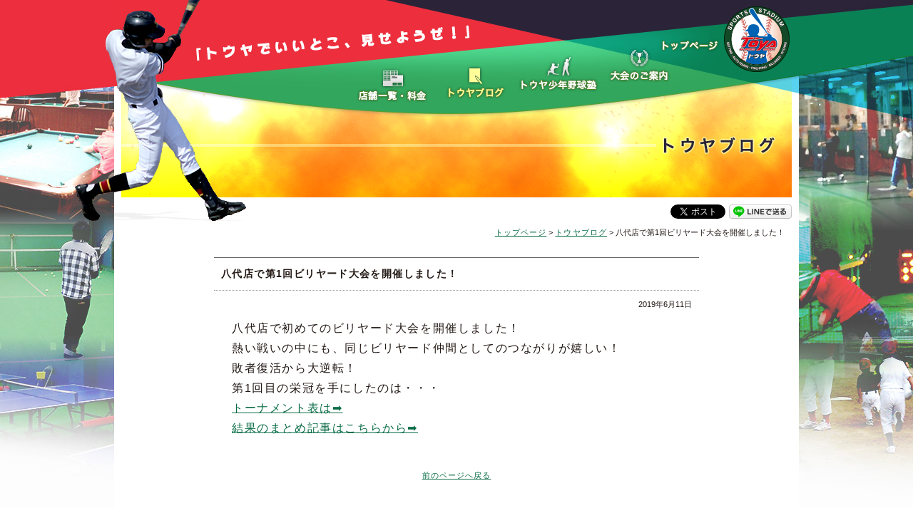

--- FILE ---
content_type: text/html; charset=UTF-8
request_url: https://www.ss-toya.com/4651/
body_size: 19631
content:
<!DOCTYPE HTML PUBLIC "-//W3C//DTD HTML 4.01 Transitional//EN"
        "http://www.w3.org/TR/html4/loose.dtd">

<html>
<head>
		<!-- Google tag (gtag.js) -->
	<script async src="https://www.googletagmanager.com/gtag/js?id=G-NPB48BWB7L"></script>
	<script>
	window.dataLayer = window.dataLayer || [];
	function gtag(){dataLayer.push(arguments);}
	gtag('js', new Date());

	gtag('config', 'G-NPB48BWB7L');
	</script>

	<meta http-equiv="Content-Type" content="text/html; charset=UTF-8">
	<meta http-equiv="Content-Language" content="ja">
	<meta name="Robots" content="index, follow">
	<title>スポーツスタジアム トウヤ「トウヤでいいとこ、見せようぜ！」 | トウヤブログ</title>
	<meta name="Keywords" content="スポーツ,トウヤ,熊本,佐賀,野球,バッティング,野球塾,ストレス解消,卓球,テニス,ビリヤード,世安,北熊本,東海学園前,新外,八代">
	<meta name="description" content="みんなで遊べるスポーツスタジアム トウヤのお得な最新情報">
	<link rel="shortcut icon" href="/favicon.ico" type="image/vnd.microsoft.icon">
	<link rel="icon" href="/favicon.ico" type="image/vnd.microsoft.icon">
	<meta http-equiv="Content-Script-Type" content="text/javascript">
	<meta http-equiv="Content-Style-Type" content="text/css">
	<link rel="index" title="スポーツスタジアム トウヤ「トウヤでいいとこ、見せようぜ！」" href="https://www.ss-toya.com/">
	<script type="text/javascript" src="/js/jquery-1.7.1.min.js"></script>
	<script type="text/javascript" src="/js/rollover.js"></script>
	<script type="text/javascript" src="/js/smooth.pack.js"></script>
	<link rel="stylesheet" type="text/css" href="/css/style.css?20260109">
	<!--[if lt IE 8]>
		<script type="text/javascript" src="/js/IE8.js"></script>
	<![endif]-->
	<!--[if IE 6.0]>
		<script type="text/javascript" src="/js/IEpng.js"></script>
		<script type="text/javascript" src="/js/IEpngRollover.js"></script>
	<![endif]--><meta name='robots' content='max-image-preview:large' />
<link rel='dns-prefetch' href='//s.w.org' />
<script type="text/javascript">
window._wpemojiSettings = {"baseUrl":"https:\/\/s.w.org\/images\/core\/emoji\/13.1.0\/72x72\/","ext":".png","svgUrl":"https:\/\/s.w.org\/images\/core\/emoji\/13.1.0\/svg\/","svgExt":".svg","source":{"concatemoji":"https:\/\/www.ss-toya.com\/wp-includes\/js\/wp-emoji-release.min.js?ver=5.9.12"}};
/*! This file is auto-generated */
!function(e,a,t){var n,r,o,i=a.createElement("canvas"),p=i.getContext&&i.getContext("2d");function s(e,t){var a=String.fromCharCode;p.clearRect(0,0,i.width,i.height),p.fillText(a.apply(this,e),0,0);e=i.toDataURL();return p.clearRect(0,0,i.width,i.height),p.fillText(a.apply(this,t),0,0),e===i.toDataURL()}function c(e){var t=a.createElement("script");t.src=e,t.defer=t.type="text/javascript",a.getElementsByTagName("head")[0].appendChild(t)}for(o=Array("flag","emoji"),t.supports={everything:!0,everythingExceptFlag:!0},r=0;r<o.length;r++)t.supports[o[r]]=function(e){if(!p||!p.fillText)return!1;switch(p.textBaseline="top",p.font="600 32px Arial",e){case"flag":return s([127987,65039,8205,9895,65039],[127987,65039,8203,9895,65039])?!1:!s([55356,56826,55356,56819],[55356,56826,8203,55356,56819])&&!s([55356,57332,56128,56423,56128,56418,56128,56421,56128,56430,56128,56423,56128,56447],[55356,57332,8203,56128,56423,8203,56128,56418,8203,56128,56421,8203,56128,56430,8203,56128,56423,8203,56128,56447]);case"emoji":return!s([10084,65039,8205,55357,56613],[10084,65039,8203,55357,56613])}return!1}(o[r]),t.supports.everything=t.supports.everything&&t.supports[o[r]],"flag"!==o[r]&&(t.supports.everythingExceptFlag=t.supports.everythingExceptFlag&&t.supports[o[r]]);t.supports.everythingExceptFlag=t.supports.everythingExceptFlag&&!t.supports.flag,t.DOMReady=!1,t.readyCallback=function(){t.DOMReady=!0},t.supports.everything||(n=function(){t.readyCallback()},a.addEventListener?(a.addEventListener("DOMContentLoaded",n,!1),e.addEventListener("load",n,!1)):(e.attachEvent("onload",n),a.attachEvent("onreadystatechange",function(){"complete"===a.readyState&&t.readyCallback()})),(n=t.source||{}).concatemoji?c(n.concatemoji):n.wpemoji&&n.twemoji&&(c(n.twemoji),c(n.wpemoji)))}(window,document,window._wpemojiSettings);
</script>
<style type="text/css">
img.wp-smiley,
img.emoji {
	display: inline !important;
	border: none !important;
	box-shadow: none !important;
	height: 1em !important;
	width: 1em !important;
	margin: 0 0.07em !important;
	vertical-align: -0.1em !important;
	background: none !important;
	padding: 0 !important;
}
</style>
	<link rel='stylesheet' id='wp-block-library-css'  href='https://www.ss-toya.com/wp-includes/css/dist/block-library/style.min.css?ver=5.9.12' type='text/css' media='all' />
<style id='global-styles-inline-css' type='text/css'>
body{--wp--preset--color--black: #000000;--wp--preset--color--cyan-bluish-gray: #abb8c3;--wp--preset--color--white: #ffffff;--wp--preset--color--pale-pink: #f78da7;--wp--preset--color--vivid-red: #cf2e2e;--wp--preset--color--luminous-vivid-orange: #ff6900;--wp--preset--color--luminous-vivid-amber: #fcb900;--wp--preset--color--light-green-cyan: #7bdcb5;--wp--preset--color--vivid-green-cyan: #00d084;--wp--preset--color--pale-cyan-blue: #8ed1fc;--wp--preset--color--vivid-cyan-blue: #0693e3;--wp--preset--color--vivid-purple: #9b51e0;--wp--preset--gradient--vivid-cyan-blue-to-vivid-purple: linear-gradient(135deg,rgba(6,147,227,1) 0%,rgb(155,81,224) 100%);--wp--preset--gradient--light-green-cyan-to-vivid-green-cyan: linear-gradient(135deg,rgb(122,220,180) 0%,rgb(0,208,130) 100%);--wp--preset--gradient--luminous-vivid-amber-to-luminous-vivid-orange: linear-gradient(135deg,rgba(252,185,0,1) 0%,rgba(255,105,0,1) 100%);--wp--preset--gradient--luminous-vivid-orange-to-vivid-red: linear-gradient(135deg,rgba(255,105,0,1) 0%,rgb(207,46,46) 100%);--wp--preset--gradient--very-light-gray-to-cyan-bluish-gray: linear-gradient(135deg,rgb(238,238,238) 0%,rgb(169,184,195) 100%);--wp--preset--gradient--cool-to-warm-spectrum: linear-gradient(135deg,rgb(74,234,220) 0%,rgb(151,120,209) 20%,rgb(207,42,186) 40%,rgb(238,44,130) 60%,rgb(251,105,98) 80%,rgb(254,248,76) 100%);--wp--preset--gradient--blush-light-purple: linear-gradient(135deg,rgb(255,206,236) 0%,rgb(152,150,240) 100%);--wp--preset--gradient--blush-bordeaux: linear-gradient(135deg,rgb(254,205,165) 0%,rgb(254,45,45) 50%,rgb(107,0,62) 100%);--wp--preset--gradient--luminous-dusk: linear-gradient(135deg,rgb(255,203,112) 0%,rgb(199,81,192) 50%,rgb(65,88,208) 100%);--wp--preset--gradient--pale-ocean: linear-gradient(135deg,rgb(255,245,203) 0%,rgb(182,227,212) 50%,rgb(51,167,181) 100%);--wp--preset--gradient--electric-grass: linear-gradient(135deg,rgb(202,248,128) 0%,rgb(113,206,126) 100%);--wp--preset--gradient--midnight: linear-gradient(135deg,rgb(2,3,129) 0%,rgb(40,116,252) 100%);--wp--preset--duotone--dark-grayscale: url('#wp-duotone-dark-grayscale');--wp--preset--duotone--grayscale: url('#wp-duotone-grayscale');--wp--preset--duotone--purple-yellow: url('#wp-duotone-purple-yellow');--wp--preset--duotone--blue-red: url('#wp-duotone-blue-red');--wp--preset--duotone--midnight: url('#wp-duotone-midnight');--wp--preset--duotone--magenta-yellow: url('#wp-duotone-magenta-yellow');--wp--preset--duotone--purple-green: url('#wp-duotone-purple-green');--wp--preset--duotone--blue-orange: url('#wp-duotone-blue-orange');--wp--preset--font-size--small: 13px;--wp--preset--font-size--medium: 20px;--wp--preset--font-size--large: 36px;--wp--preset--font-size--x-large: 42px;}.has-black-color{color: var(--wp--preset--color--black) !important;}.has-cyan-bluish-gray-color{color: var(--wp--preset--color--cyan-bluish-gray) !important;}.has-white-color{color: var(--wp--preset--color--white) !important;}.has-pale-pink-color{color: var(--wp--preset--color--pale-pink) !important;}.has-vivid-red-color{color: var(--wp--preset--color--vivid-red) !important;}.has-luminous-vivid-orange-color{color: var(--wp--preset--color--luminous-vivid-orange) !important;}.has-luminous-vivid-amber-color{color: var(--wp--preset--color--luminous-vivid-amber) !important;}.has-light-green-cyan-color{color: var(--wp--preset--color--light-green-cyan) !important;}.has-vivid-green-cyan-color{color: var(--wp--preset--color--vivid-green-cyan) !important;}.has-pale-cyan-blue-color{color: var(--wp--preset--color--pale-cyan-blue) !important;}.has-vivid-cyan-blue-color{color: var(--wp--preset--color--vivid-cyan-blue) !important;}.has-vivid-purple-color{color: var(--wp--preset--color--vivid-purple) !important;}.has-black-background-color{background-color: var(--wp--preset--color--black) !important;}.has-cyan-bluish-gray-background-color{background-color: var(--wp--preset--color--cyan-bluish-gray) !important;}.has-white-background-color{background-color: var(--wp--preset--color--white) !important;}.has-pale-pink-background-color{background-color: var(--wp--preset--color--pale-pink) !important;}.has-vivid-red-background-color{background-color: var(--wp--preset--color--vivid-red) !important;}.has-luminous-vivid-orange-background-color{background-color: var(--wp--preset--color--luminous-vivid-orange) !important;}.has-luminous-vivid-amber-background-color{background-color: var(--wp--preset--color--luminous-vivid-amber) !important;}.has-light-green-cyan-background-color{background-color: var(--wp--preset--color--light-green-cyan) !important;}.has-vivid-green-cyan-background-color{background-color: var(--wp--preset--color--vivid-green-cyan) !important;}.has-pale-cyan-blue-background-color{background-color: var(--wp--preset--color--pale-cyan-blue) !important;}.has-vivid-cyan-blue-background-color{background-color: var(--wp--preset--color--vivid-cyan-blue) !important;}.has-vivid-purple-background-color{background-color: var(--wp--preset--color--vivid-purple) !important;}.has-black-border-color{border-color: var(--wp--preset--color--black) !important;}.has-cyan-bluish-gray-border-color{border-color: var(--wp--preset--color--cyan-bluish-gray) !important;}.has-white-border-color{border-color: var(--wp--preset--color--white) !important;}.has-pale-pink-border-color{border-color: var(--wp--preset--color--pale-pink) !important;}.has-vivid-red-border-color{border-color: var(--wp--preset--color--vivid-red) !important;}.has-luminous-vivid-orange-border-color{border-color: var(--wp--preset--color--luminous-vivid-orange) !important;}.has-luminous-vivid-amber-border-color{border-color: var(--wp--preset--color--luminous-vivid-amber) !important;}.has-light-green-cyan-border-color{border-color: var(--wp--preset--color--light-green-cyan) !important;}.has-vivid-green-cyan-border-color{border-color: var(--wp--preset--color--vivid-green-cyan) !important;}.has-pale-cyan-blue-border-color{border-color: var(--wp--preset--color--pale-cyan-blue) !important;}.has-vivid-cyan-blue-border-color{border-color: var(--wp--preset--color--vivid-cyan-blue) !important;}.has-vivid-purple-border-color{border-color: var(--wp--preset--color--vivid-purple) !important;}.has-vivid-cyan-blue-to-vivid-purple-gradient-background{background: var(--wp--preset--gradient--vivid-cyan-blue-to-vivid-purple) !important;}.has-light-green-cyan-to-vivid-green-cyan-gradient-background{background: var(--wp--preset--gradient--light-green-cyan-to-vivid-green-cyan) !important;}.has-luminous-vivid-amber-to-luminous-vivid-orange-gradient-background{background: var(--wp--preset--gradient--luminous-vivid-amber-to-luminous-vivid-orange) !important;}.has-luminous-vivid-orange-to-vivid-red-gradient-background{background: var(--wp--preset--gradient--luminous-vivid-orange-to-vivid-red) !important;}.has-very-light-gray-to-cyan-bluish-gray-gradient-background{background: var(--wp--preset--gradient--very-light-gray-to-cyan-bluish-gray) !important;}.has-cool-to-warm-spectrum-gradient-background{background: var(--wp--preset--gradient--cool-to-warm-spectrum) !important;}.has-blush-light-purple-gradient-background{background: var(--wp--preset--gradient--blush-light-purple) !important;}.has-blush-bordeaux-gradient-background{background: var(--wp--preset--gradient--blush-bordeaux) !important;}.has-luminous-dusk-gradient-background{background: var(--wp--preset--gradient--luminous-dusk) !important;}.has-pale-ocean-gradient-background{background: var(--wp--preset--gradient--pale-ocean) !important;}.has-electric-grass-gradient-background{background: var(--wp--preset--gradient--electric-grass) !important;}.has-midnight-gradient-background{background: var(--wp--preset--gradient--midnight) !important;}.has-small-font-size{font-size: var(--wp--preset--font-size--small) !important;}.has-medium-font-size{font-size: var(--wp--preset--font-size--medium) !important;}.has-large-font-size{font-size: var(--wp--preset--font-size--large) !important;}.has-x-large-font-size{font-size: var(--wp--preset--font-size--x-large) !important;}
</style>
<link rel="https://api.w.org/" href="https://www.ss-toya.com/wp-json/" /><link rel="alternate" type="application/json" href="https://www.ss-toya.com/wp-json/wp/v2/posts/4651" /><link rel="alternate" type="application/json+oembed" href="https://www.ss-toya.com/wp-json/oembed/1.0/embed?url=https%3A%2F%2Fwww.ss-toya.com%2F4651%2F" />
<link rel="alternate" type="text/xml+oembed" href="https://www.ss-toya.com/wp-json/oembed/1.0/embed?url=https%3A%2F%2Fwww.ss-toya.com%2F4651%2F&#038;format=xml" />

<!-- BEGIN: WP Social Bookmarking Light HEAD --><script>
    (function (d, s, id) {
        var js, fjs = d.getElementsByTagName(s)[0];
        if (d.getElementById(id)) return;
        js = d.createElement(s);
        js.id = id;
        js.src = "//connect.facebook.net/ja_JP/sdk.js#xfbml=1&version=v2.7";
        fjs.parentNode.insertBefore(js, fjs);
    }(document, 'script', 'facebook-jssdk'));
</script>
<style type="text/css">.wp_social_bookmarking_light{
    border: 0 !important;
    padding: 0 !important;
    margin: 0 !important;
}
.wp_social_bookmarking_light div{
    float: left !important;
    border: 0 !important;
    padding: 0 !important;
    margin: 0 5px 0px 0 !important;
    height: 23px !important;
    text-indent: 0 !important;
}
.wp_social_bookmarking_light img{
    border: 0 !important;
    padding: 0;
    margin: 0;
    vertical-align: top !important;
}
.wp_social_bookmarking_light_clear{
    clear: both !important;
}
.wsbl_twitter{
    width: 100px;
}
</style>
<!-- END: WP Social Bookmarking Light HEAD -->
</head>

<body class="post-template-default single single-post postid-4651 single-format-standard"><a name="pagetop"></a>

<div id="container01">
	<p id="catch"><img src="/images/common/catch.png" alt="トウヤでいいとこ、見せようぜ！"></p>
	<p id="centerImg"><img src="/images/common/center.png" alt=""></p>

	<div id="container02">
		<h1 id="logo"><a href="/"><img src="/images/common/logo.png" alt="スポーツスタジアム トウヤ"></a></h1>
		<ul id="headerNavi">
			<li id="naviTop"><a href="/"><img src="/images/common/navi_top_off.png" alt="トップページ"></a></li>
			<li id="naviTaikai"><a href="/taikai/"><img src="/images/common/navi_taikai_off.png" alt="大会のご案内"></a></li>
			<li id="naviSchool"><a href="/school/"><img src="/images/common/navi_school_off.png" alt="トウヤ少年野球塾"></a></li>
			<li id="naviBlog"><a href="/blog/"><img src="/images/common/navi_blog_on.png" alt="トウヤブログ"></a></li>
			<li id="naviShop"><a href="/shop/"><img src="/images/common/navi_shop_off.png" alt="店舗一覧・料金"></a></li>
		</ul>

		<div id="contentsContainer">

<h2><img src="/images/blog/title.png" alt="ブログ"></h2>

			<div id="socialButton">
				<ul>
					<li style="margin-right: 5px;">
						<a href="https://twitter.com/share" class="twitter-share-button" data-url="http://www.ss-toya.com/" data-text="【スポーツスタジアム トウヤ】" data-lang="ja" data-count="none">ツイート</a>
						<script>!function(d,s,id){var js,fjs=d.getElementsByTagName(s)[0],p=/^http:/.test(d.location)?'http':'https';if(!d.getElementById(id)){js=d.createElement(s);js.id=id;js.src=p+'://platform.twitter.com/widgets.js';fjs.parentNode.insertBefore(js,fjs);}}(document, 'script', 'twitter-wjs');</script>
					</li>
					<li>
						<a href="http://line.me/R/msg/text/?%E3%80%90%E3%82%B9%E3%83%9D%E3%83%BC%E3%83%84%E3%82%B9%E3%82%BF%E3%82%B8%E3%82%A2%E3%83%A0+%E3%83%88%E3%82%A6%E3%83%A4%E3%80%91http%3A%2F%2Fwww.ss-toya.com%2F" target="_blank"><img src="/images/common/linebutton_88x20.png" width="88" height="20" alt="LINEで送る"></a>
					</li>
				</ul>
			</div>
<p id="pankz"><a href="/">トップページ</a> &gt; <a href="/blog/">トウヤブログ</a> &gt; 八代店で第1回ビリヤード大会を開催しました！</p>

<div class="contents" id="blogSingle">


<div class="articleContainer">

	<h2 class="postTitle">八代店で第1回ビリヤード大会を開催しました！</h2>

	<p class="postDate">2019年6月11日</p>

	<div class="article">
		<p><span style="font-size: 16px;">八代店で初めてのビリヤード大会を開催しました！</span></p>
<p><span style="font-size: 16px;">熱い戦いの中にも、同じビリヤード仲間としてのつながりが嬉しい！</span></p>
<p><span style="font-size: 16px;">敗者復活から大逆転！</span></p>
<p><span style="font-size: 16px;">第1回目の栄冠を手にしたのは・・・</span></p>
<p><span style="font-size: 16px;"><a href="https://www.ss-toya.com/wp-content/uploads/2019/06/第一回トウヤ八代店BLトーナメント.pdf">トーナメント表は➡</a></span></p>
<p><span style="font-size: 16px;"><a href="https://www.ss-toya.com/wp-content/uploads/2019/06/八代店第1回BL大会結果ポスター.pdf">結果のまとめ記事はこちらから➡</a></span></p>
<p>&nbsp;</p>
	</div><!-- article -->

	<p id="backPage"><a href="javascript: history.back();">前のページへ戻る</a></p>

</div><!-- .articleContainer -->


</div><!-- /contents -->

		</div><!-- /contentsContainer -->
		<p id="pagetop"><a href="#pagetop"><img src="/images/common/pagetop_off.png" alt="このページのトップへ"></a></p>

	</div><!-- /container02 -->
</div><!-- /container01 -->

<div id="footerContaner">
	<p id="footerLogo"><a href="/"><img src="/images/common/footer-logo.png" alt="スポーツスタジアム トウヤ"></a></p>
	<ul>
		<li>本社 〒862-0941 熊本市中央区出水1丁目2-56　TEL：096-361-1080　FAX：096-361-1082　<a href="/company/">会社概要</a></li>
		<li>世安店 TEL 096-366-8530 〒860-0823 熊本市中央区世安1-6-14</li>
		<li>北熊本店 TEL 096-345-0557 〒861-5514 熊本市北区飛田4丁目2-40</li>
		<li>東海学園前店 TEL 096-364-7580 〒862-0970 熊本市東区渡鹿8丁目22-33</li>
		<li>新外店 TEL 096-365-1766 〒862-0921 熊本市東区新外1丁目1番1号</li>
		<li>八代店 TEL 0965-31-1123 〒866-0815 八代市長田町石原3241-1</li>
		<li>佐賀店 TEL 0952-97-8313 〒840-0054 佐賀市水ヶ江2丁目1-12</li>
	</ul>
	<p id="copyright">Copyright(C)2013 SPORTS STADIUM TOYA, All rights reserved.</p>
</div><!-- /footerContaner -->



<!-- BEGIN: WP Social Bookmarking Light FOOTER -->    <script>!function(d,s,id){var js,fjs=d.getElementsByTagName(s)[0],p=/^http:/.test(d.location)?'http':'https';if(!d.getElementById(id)){js=d.createElement(s);js.id=id;js.src=p+'://platform.twitter.com/widgets.js';fjs.parentNode.insertBefore(js,fjs);}}(document, 'script', 'twitter-wjs');</script><!-- END: WP Social Bookmarking Light FOOTER -->
</body>
</html>